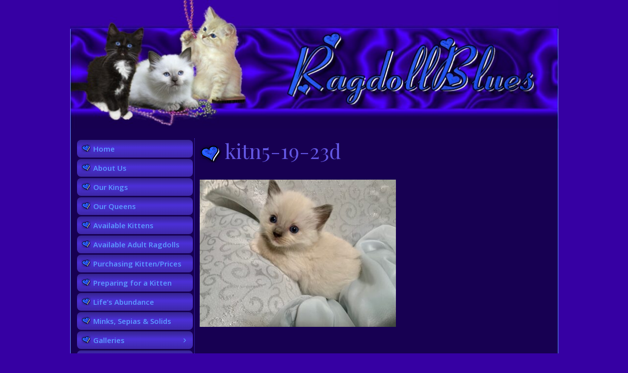

--- FILE ---
content_type: text/html; charset=UTF-8
request_url: https://ragdollblues.com/available-kittens/kitn5-19-23d/
body_size: 7800
content:
<!DOCTYPE html>
<html dir="ltr" lang="en-US">
<head>
	<meta charset="UTF-8">
	<title>kitn5-19-23d | Ragdoll Blues</title>
	<style>img:is([sizes="auto" i], [sizes^="auto," i]) { contain-intrinsic-size: 3000px 1500px }</style>
	
		<!-- All in One SEO 4.9.3 - aioseo.com -->
	<meta name="robots" content="max-image-preview:large" />
	<meta name="google-site-verification" content="0cS4LhqnPNyVCJib1fXe8YreaytC4n_N0-VpBEiP3Vk" />
	<link rel="canonical" href="https://ragdollblues.com/available-kittens/kitn5-19-23d/#main" />
	<meta name="generator" content="All in One SEO (AIOSEO) 4.9.3" />
		<script type="application/ld+json" class="aioseo-schema">
			{"@context":"https:\/\/schema.org","@graph":[{"@type":"BreadcrumbList","@id":"https:\/\/ragdollblues.com\/available-kittens\/kitn5-19-23d\/#main#breadcrumblist","itemListElement":[{"@type":"ListItem","@id":"https:\/\/ragdollblues.com#listItem","position":1,"name":"Home","item":"https:\/\/ragdollblues.com","nextItem":{"@type":"ListItem","@id":"https:\/\/ragdollblues.com\/available-kittens\/kitn5-19-23d\/#main#listItem","name":"kitn5-19-23d"}},{"@type":"ListItem","@id":"https:\/\/ragdollblues.com\/available-kittens\/kitn5-19-23d\/#main#listItem","position":2,"name":"kitn5-19-23d","previousItem":{"@type":"ListItem","@id":"https:\/\/ragdollblues.com#listItem","name":"Home"}}]},{"@type":"ItemPage","@id":"https:\/\/ragdollblues.com\/available-kittens\/kitn5-19-23d\/#main#itempage","url":"https:\/\/ragdollblues.com\/available-kittens\/kitn5-19-23d\/#main","name":"kitn5-19-23d | Ragdoll Blues","inLanguage":"en-US","isPartOf":{"@id":"https:\/\/ragdollblues.com\/#website"},"breadcrumb":{"@id":"https:\/\/ragdollblues.com\/available-kittens\/kitn5-19-23d\/#main#breadcrumblist"},"author":{"@id":"https:\/\/ragdollblues.com\/author\/gerll3\/#author"},"creator":{"@id":"https:\/\/ragdollblues.com\/author\/gerll3\/#author"},"datePublished":"2023-05-19T16:17:44-05:00","dateModified":"2023-05-19T16:17:44-05:00"},{"@type":"Organization","@id":"https:\/\/ragdollblues.com\/#organization","name":"Ragdoll Blues","description":"Dallas, Fort Worth & Arlington Area, Texas","url":"https:\/\/ragdollblues.com\/","logo":{"@type":"ImageObject","url":"https:\/\/ragdollblues.com\/wp-content\/uploads\/2022\/04\/header1b.jpg","@id":"https:\/\/ragdollblues.com\/available-kittens\/kitn5-19-23d\/#main\/#organizationLogo","width":998,"height":263},"image":{"@id":"https:\/\/ragdollblues.com\/available-kittens\/kitn5-19-23d\/#main\/#organizationLogo"}},{"@type":"Person","@id":"https:\/\/ragdollblues.com\/author\/gerll3\/#author","url":"https:\/\/ragdollblues.com\/author\/gerll3\/","name":"Admin","image":{"@type":"ImageObject","@id":"https:\/\/ragdollblues.com\/available-kittens\/kitn5-19-23d\/#main#authorImage","url":"https:\/\/secure.gravatar.com\/avatar\/6894d821e719d897a2ef5bc64d48c86ac8eadd7ba41af7c94a9b8f8a801148e7?s=96&d=mm&r=g","width":96,"height":96,"caption":"Admin"}},{"@type":"WebSite","@id":"https:\/\/ragdollblues.com\/#website","url":"https:\/\/ragdollblues.com\/","name":"Ragdoll Blues","description":"Dallas, Fort Worth & Arlington Area, Texas","inLanguage":"en-US","publisher":{"@id":"https:\/\/ragdollblues.com\/#organization"}}]}
		</script>
		<!-- All in One SEO -->

<meta name="viewport" content="width=device-width, initial-scale=1"><link rel='dns-prefetch' href='//js.stripe.com' />
<link href='https://fonts.gstatic.com' crossorigin rel='preconnect' />
<link href='https://fonts.googleapis.com' crossorigin rel='preconnect' />
<link rel='stylesheet' id='aioseo/css/src/vue/standalone/blocks/table-of-contents/global.scss-css' href='https://ragdollblues.com/wp-content/plugins/all-in-one-seo-pack/dist/Lite/assets/css/table-of-contents/global.e90f6d47.css' media='all' />
<link rel='stylesheet' id='foobox-free-min-css' href='https://ragdollblues.com/wp-content/plugins/foobox-image-lightbox/free/css/foobox.free.min.css' media='all' />
<link rel='stylesheet' id='wpecpp-css' href='https://ragdollblues.com/wp-content/plugins/wp-ecommerce-paypal/assets/css/wpecpp.css' media='all' />
<link rel='stylesheet' id='wp-components-css' href='https://ragdollblues.com/wp-includes/css/dist/components/style.min.css' media='all' />
<link rel='stylesheet' id='godaddy-styles-css' href='https://ragdollblues.com/wp-content/mu-plugins/vendor/wpex/godaddy-launch/includes/Dependencies/GoDaddy/Styles/build/latest.css' media='all' />
<link rel='stylesheet' id='generate-widget-areas-css' href='https://ragdollblues.com/wp-content/themes/generatepress/assets/css/components/widget-areas.min.css' media='all' />
<link rel='stylesheet' id='generate-style-css' href='https://ragdollblues.com/wp-content/themes/generatepress/assets/css/main.min.css' media='all' />
<style id='generate-style-inline-css'>
body{background-color:var(--global-color-8);color:var(--global-color-10);}a{color:var(--global-color-11);}a{text-decoration:underline;}.entry-title a, .site-branding a, a.button, .wp-block-button__link, .main-navigation a{text-decoration:none;}a:hover, a:focus, a:active{color:var(--global-color-12);}.grid-container{max-width:995px;}.wp-block-group__inner-container{max-width:995px;margin-left:auto;margin-right:auto;}:root{--contrast:#222222;--contrast-2:#575760;--contrast-3:#b2b2be;--base:#f0f0f0;--base-2:#f7f8f9;--base-3:#ffffff;--accent:#1e73be;--global-color-8:#3600A3;--global-color-9:#170052;--global-color-10:#5C9DFF;--global-color-11:#9362FE;--global-color-12:#8279E7;--global-color-13:#6256E1;--global-color-14:#5C9DFF;--global-color-15:#0569FF;}:root .has-contrast-color{color:var(--contrast);}:root .has-contrast-background-color{background-color:var(--contrast);}:root .has-contrast-2-color{color:var(--contrast-2);}:root .has-contrast-2-background-color{background-color:var(--contrast-2);}:root .has-contrast-3-color{color:var(--contrast-3);}:root .has-contrast-3-background-color{background-color:var(--contrast-3);}:root .has-base-color{color:var(--base);}:root .has-base-background-color{background-color:var(--base);}:root .has-base-2-color{color:var(--base-2);}:root .has-base-2-background-color{background-color:var(--base-2);}:root .has-base-3-color{color:var(--base-3);}:root .has-base-3-background-color{background-color:var(--base-3);}:root .has-accent-color{color:var(--accent);}:root .has-accent-background-color{background-color:var(--accent);}:root .has-global-color-8-color{color:var(--global-color-8);}:root .has-global-color-8-background-color{background-color:var(--global-color-8);}:root .has-global-color-9-color{color:var(--global-color-9);}:root .has-global-color-9-background-color{background-color:var(--global-color-9);}:root .has-global-color-10-color{color:var(--global-color-10);}:root .has-global-color-10-background-color{background-color:var(--global-color-10);}:root .has-global-color-11-color{color:var(--global-color-11);}:root .has-global-color-11-background-color{background-color:var(--global-color-11);}:root .has-global-color-12-color{color:var(--global-color-12);}:root .has-global-color-12-background-color{background-color:var(--global-color-12);}:root .has-global-color-13-color{color:var(--global-color-13);}:root .has-global-color-13-background-color{background-color:var(--global-color-13);}:root .has-global-color-14-color{color:var(--global-color-14);}:root .has-global-color-14-background-color{background-color:var(--global-color-14);}:root .has-global-color-15-color{color:var(--global-color-15);}:root .has-global-color-15-background-color{background-color:var(--global-color-15);}.main-navigation a, .main-navigation .menu-toggle, .main-navigation .menu-bar-items{font-family:Open Sans, sans-serif;font-weight:600;}h1, h2, h3, h4, h5, h6{font-family:Playfair Display, serif;}.top-bar{background-color:#636363;color:#ffffff;}.top-bar a{color:#ffffff;}.top-bar a:hover{color:#303030;}.site-header{background-color:var(--global-color-8);}.main-title a,.main-title a:hover{color:var(--contrast);}.site-description{color:var(--contrast-2);}.main-navigation,.main-navigation ul ul{background-color:rgba(255,255,255,0);}.main-navigation .main-nav ul li a, .main-navigation .menu-toggle, .main-navigation .menu-bar-items{color:var(--global-color-10);}.main-navigation .main-nav ul li:not([class*="current-menu-"]):hover > a, .main-navigation .main-nav ul li:not([class*="current-menu-"]):focus > a, .main-navigation .main-nav ul li.sfHover:not([class*="current-menu-"]) > a, .main-navigation .menu-bar-item:hover > a, .main-navigation .menu-bar-item.sfHover > a{color:var(--base-2);}button.menu-toggle:hover,button.menu-toggle:focus{color:var(--global-color-10);}.main-navigation .main-nav ul li[class*="current-menu-"] > a{color:var(--global-color-8);}.navigation-search input[type="search"],.navigation-search input[type="search"]:active, .navigation-search input[type="search"]:focus, .main-navigation .main-nav ul li.search-item.active > a, .main-navigation .menu-bar-items .search-item.active > a{color:var(--base-2);}.main-navigation ul ul{background-color:var(--global-color-8);}.main-navigation .main-nav ul ul li:not([class*="current-menu-"]):hover > a,.main-navigation .main-nav ul ul li:not([class*="current-menu-"]):focus > a, .main-navigation .main-nav ul ul li.sfHover:not([class*="current-menu-"]) > a{background-color:#e89393;}.main-navigation .main-nav ul ul li[class*="current-menu-"] > a{color:var(--base);background-color:var(--global-color-10);}.separate-containers .inside-article, .separate-containers .comments-area, .separate-containers .page-header, .one-container .container, .separate-containers .paging-navigation, .inside-page-header{background-color:var(--global-color-9);}.entry-header h1,.page-header h1{color:var(--global-color-13);}.entry-title a{color:var(--contrast);}.entry-title a:hover{color:var(--contrast-2);}.entry-meta{color:var(--contrast-2);}h1{color:var(--global-color-13);}h2{color:var(--global-color-13);}h3{color:var(--global-color-14);}.sidebar .widget{background-color:var(--base-3);}.footer-widgets{background-color:var(--base-3);}.site-info{background-color:var(--global-color-9);}input[type="text"],input[type="email"],input[type="url"],input[type="password"],input[type="search"],input[type="tel"],input[type="number"],textarea,select{color:var(--contrast);background-color:var(--base-2);border-color:var(--base);}input[type="text"]:focus,input[type="email"]:focus,input[type="url"]:focus,input[type="password"]:focus,input[type="search"]:focus,input[type="tel"]:focus,input[type="number"]:focus,textarea:focus,select:focus{color:var(--contrast);background-color:var(--base-2);border-color:var(--contrast-3);}button,html input[type="button"],input[type="reset"],input[type="submit"],a.button,a.wp-block-button__link:not(.has-background){color:#ffffff;background-color:#55555e;}button:hover,html input[type="button"]:hover,input[type="reset"]:hover,input[type="submit"]:hover,a.button:hover,button:focus,html input[type="button"]:focus,input[type="reset"]:focus,input[type="submit"]:focus,a.button:focus,a.wp-block-button__link:not(.has-background):active,a.wp-block-button__link:not(.has-background):focus,a.wp-block-button__link:not(.has-background):hover{color:#ffffff;background-color:#3f4047;}a.generate-back-to-top{background-color:rgba( 0,0,0,0.4 );color:#ffffff;}a.generate-back-to-top:hover,a.generate-back-to-top:focus{background-color:rgba( 0,0,0,0.6 );color:#ffffff;}:root{--gp-search-modal-bg-color:var(--base-3);--gp-search-modal-text-color:var(--contrast);--gp-search-modal-overlay-bg-color:rgba(0,0,0,0.2);}@media (max-width: 768px){.main-navigation .menu-bar-item:hover > a, .main-navigation .menu-bar-item.sfHover > a{background:none;color:var(--global-color-10);}}.inside-top-bar{padding:10px;}.inside-header{padding:0px;}.nav-below-header .main-navigation .inside-navigation.grid-container, .nav-above-header .main-navigation .inside-navigation.grid-container{padding:0px 9px 0px 9px;}.separate-containers .inside-article, .separate-containers .comments-area, .separate-containers .page-header, .separate-containers .paging-navigation, .one-container .site-content, .inside-page-header{padding:20px 10px 20px 10px;}.site-main .wp-block-group__inner-container{padding:20px 10px 20px 10px;}.separate-containers .paging-navigation{padding-top:20px;padding-bottom:20px;}.entry-content .alignwide, body:not(.no-sidebar) .entry-content .alignfull{margin-left:-10px;width:calc(100% + 20px);max-width:calc(100% + 20px);}.one-container.right-sidebar .site-main,.one-container.both-right .site-main{margin-right:10px;}.one-container.left-sidebar .site-main,.one-container.both-left .site-main{margin-left:10px;}.one-container.both-sidebars .site-main{margin:0px 10px 0px 10px;}.one-container.archive .post:not(:last-child):not(.is-loop-template-item), .one-container.blog .post:not(:last-child):not(.is-loop-template-item){padding-bottom:20px;}.main-navigation .main-nav ul li a,.menu-toggle,.main-navigation .menu-bar-item > a{padding-left:9px;padding-right:9px;line-height:36px;}.main-navigation .main-nav ul ul li a{padding:10px 9px 10px 9px;}.navigation-search input[type="search"]{height:36px;}.rtl .menu-item-has-children .dropdown-menu-toggle{padding-left:9px;}.menu-item-has-children .dropdown-menu-toggle{padding-right:9px;}.rtl .main-navigation .main-nav ul li.menu-item-has-children > a{padding-right:9px;}.inside-site-info{padding:20px;}@media (max-width:768px){.separate-containers .inside-article, .separate-containers .comments-area, .separate-containers .page-header, .separate-containers .paging-navigation, .one-container .site-content, .inside-page-header{padding:30px;}.site-main .wp-block-group__inner-container{padding:30px;}.inside-header{padding-top:0px;padding-right:0px;padding-bottom:0px;padding-left:0px;}.inside-site-info{padding-right:10px;padding-left:10px;}.entry-content .alignwide, body:not(.no-sidebar) .entry-content .alignfull{margin-left:-30px;width:calc(100% + 60px);max-width:calc(100% + 60px);}.one-container .site-main .paging-navigation{margin-bottom:20px;}}/* End cached CSS */.is-right-sidebar{width:25%;}.is-left-sidebar{width:25%;}.site-content .content-area{width:75%;}@media (max-width: 768px){.main-navigation .menu-toggle,.sidebar-nav-mobile:not(#sticky-placeholder){display:block;}.main-navigation ul,.gen-sidebar-nav,.main-navigation:not(.slideout-navigation):not(.toggled) .main-nav > ul,.has-inline-mobile-toggle #site-navigation .inside-navigation > *:not(.navigation-search):not(.main-nav){display:none;}.nav-align-right .inside-navigation,.nav-align-center .inside-navigation{justify-content:space-between;}}
.main-navigation .main-nav > ul > li > a{background-image:url('https://ragdollblues.com/wp-content/uploads/2022/04/menu1.png');}.main-navigation .main-nav > ul > li > a:hover,.main-navigation .main-nav > ul > li.sfHover > a{background-image:url('https://ragdollblues.com/wp-content/uploads/2022/04/menu1c.png');}.main-navigation .main-nav > ul > li[class*="current-menu-"] > a,.main-navigation .main-nav > ul > li[class*="current-menu-"] > a:hover,.main-navigation .main-nav > ul > li[class*="current-menu-"].sfHover > a{background-image:url('https://ragdollblues.com/wp-content/uploads/2022/04/menu1b.png');}
</style>
<link rel='stylesheet' id='generate-child-css' href='https://ragdollblues.com/wp-content/themes/ragdollblues_child/style.css' media='all' />
<link rel='stylesheet' id='generate-google-fonts-css' href='https://fonts.googleapis.com/css?family=Open+Sans%3A300%2C300italic%2Cregular%2Citalic%2C600%2C600italic%2C700%2C700italic%2C800%2C800italic%7CPlayfair+Display%3Aregular%2C500%2C600%2C700%2C800%2C900%2Citalic%2C500italic%2C600italic%2C700italic%2C800italic%2C900italic&#038;display=auto' media='all' />
<link rel='stylesheet' id='slb_core-css' href='https://ragdollblues.com/wp-content/plugins/simple-lightbox/client/css/app.css' media='all' />
<script src="https://ragdollblues.com/wp-includes/js/jquery/jquery.min.js" id="jquery-core-js"></script>
<script src="https://ragdollblues.com/wp-includes/js/jquery/jquery-migrate.min.js" id="jquery-migrate-js"></script>
<script id="foobox-free-min-js-before">
/* Run FooBox FREE (v2.7.35) */
var FOOBOX = window.FOOBOX = {
	ready: true,
	disableOthers: false,
	o: {wordpress: { enabled: true }, countMessage:'image %index of %total', captions: { dataTitle: ["captionTitle","title"], dataDesc: ["captionDesc","description"] }, rel: '', excludes:'.fbx-link,.nofoobox,.nolightbox,a[href*="pinterest.com/pin/create/button/"]', affiliate : { enabled: false }},
	selectors: [
		".gallery", ".wp-block-gallery", ".wp-caption", ".wp-block-image", "a:has(img[class*=wp-image-])", ".foobox"
	],
	pre: function( $ ){
		// Custom JavaScript (Pre)
		
	},
	post: function( $ ){
		// Custom JavaScript (Post)
		
		// Custom Captions Code
		
	},
	custom: function( $ ){
		// Custom Extra JS
		
	}
};
</script>
<script src="https://ragdollblues.com/wp-content/plugins/foobox-image-lightbox/free/js/foobox.free.min.js" id="foobox-free-min-js"></script>
<link rel="https://api.w.org/" href="https://ragdollblues.com/wp-json/" /><link rel="alternate" title="JSON" type="application/json" href="https://ragdollblues.com/wp-json/wp/v2/media/1619" /><link rel='shortlink' href='https://ragdollblues.com/?p=1619' />
<link rel="alternate" title="oEmbed (JSON)" type="application/json+oembed" href="https://ragdollblues.com/wp-json/oembed/1.0/embed?url=https%3A%2F%2Fragdollblues.com%2Favailable-kittens%2Fkitn5-19-23d%2F%23main" />
<link rel="alternate" title="oEmbed (XML)" type="text/xml+oembed" href="https://ragdollblues.com/wp-json/oembed/1.0/embed?url=https%3A%2F%2Fragdollblues.com%2Favailable-kittens%2Fkitn5-19-23d%2F%23main&#038;format=xml" />
</head>

<body class="attachment wp-singular attachment-template-default attachmentid-1619 attachment-jpeg wp-custom-logo wp-embed-responsive wp-theme-generatepress wp-child-theme-ragdollblues_child sticky-menu-fade left-sidebar nav-left-sidebar one-container header-aligned-left dropdown-hover" itemtype="https://schema.org/Blog" itemscope>
	<a class="screen-reader-text skip-link" href="#content" title="Skip to content">Skip to content</a>		<header class="site-header" id="masthead" aria-label="Site"  itemtype="https://schema.org/WPHeader" itemscope>
			<div class="inside-header grid-container">
				<div class="site-logo">
					<a href="https://ragdollblues.com/" rel="home">
						<img  class="header-image is-logo-image" alt="Ragdoll Blues" src="https://ragdollblues.com/wp-content/uploads/2022/04/header1b.jpg" width="998" height="263" />
					</a>
				</div>			</div>
		</header>
		
	<div class="site grid-container container hfeed" id="page">
				<div class="site-content" id="content">
			
	<div class="content-area" id="primary">
		<main class="site-main" id="main">
			
<article id="post-1619" class="post-1619 attachment type-attachment status-inherit hentry" itemtype="https://schema.org/CreativeWork" itemscope>
	<div class="inside-article">
		
			<header class="entry-header">
				<h1 class="entry-title" itemprop="headline">kitn5-19-23d</h1>			</header>

			
		<div class="entry-content" itemprop="text">
			<p class="attachment"><a href="https://ragdollblues.com/wp-content/uploads/2023/05/kitn5-19-23d.jpg" data-slb-active="1" data-slb-asset="796760112" data-slb-internal="0" data-slb-group="1619"><img fetchpriority="high" decoding="async" width="400" height="300" src="https://ragdollblues.com/wp-content/uploads/2023/05/kitn5-19-23d-400x300.jpg" class="attachment-medium size-medium" alt="" srcset="https://ragdollblues.com/wp-content/uploads/2023/05/kitn5-19-23d-400x300.jpg 400w, https://ragdollblues.com/wp-content/uploads/2023/05/kitn5-19-23d-200x150.jpg 200w, https://ragdollblues.com/wp-content/uploads/2023/05/kitn5-19-23d.jpg 640w" sizes="(max-width: 400px) 100vw, 400px" /></a></p>
		</div>

			</div>
</article>
		</main>
	</div>

	<div class="widget-area sidebar is-left-sidebar" id="left-sidebar">
	<div class="inside-left-sidebar">
		<div class="gen-sidebar-nav">		<nav class="main-navigation sub-menu-right" id="site-navigation" aria-label="Primary"  itemtype="https://schema.org/SiteNavigationElement" itemscope>
			<div class="inside-navigation grid-container">
								<button class="menu-toggle" aria-controls="primary-menu" aria-expanded="false">
					<span class="gp-icon icon-menu-bars"><svg viewBox="0 0 512 512" aria-hidden="true" xmlns="http://www.w3.org/2000/svg" width="1em" height="1em"><path d="M0 96c0-13.255 10.745-24 24-24h464c13.255 0 24 10.745 24 24s-10.745 24-24 24H24c-13.255 0-24-10.745-24-24zm0 160c0-13.255 10.745-24 24-24h464c13.255 0 24 10.745 24 24s-10.745 24-24 24H24c-13.255 0-24-10.745-24-24zm0 160c0-13.255 10.745-24 24-24h464c13.255 0 24 10.745 24 24s-10.745 24-24 24H24c-13.255 0-24-10.745-24-24z" /></svg><svg viewBox="0 0 512 512" aria-hidden="true" xmlns="http://www.w3.org/2000/svg" width="1em" height="1em"><path d="M71.029 71.029c9.373-9.372 24.569-9.372 33.942 0L256 222.059l151.029-151.03c9.373-9.372 24.569-9.372 33.942 0 9.372 9.373 9.372 24.569 0 33.942L289.941 256l151.03 151.029c9.372 9.373 9.372 24.569 0 33.942-9.373 9.372-24.569 9.372-33.942 0L256 289.941l-151.029 151.03c-9.373 9.372-24.569 9.372-33.942 0-9.372-9.373-9.372-24.569 0-33.942L222.059 256 71.029 104.971c-9.372-9.373-9.372-24.569 0-33.942z" /></svg></span><span class="mobile-menu">Menu</span>				</button>
				<div id="primary-menu" class="main-nav"><ul id="menu-menu-1" class=" menu sf-menu"><li id="menu-item-7" class="menu-item menu-item-type-post_type menu-item-object-page menu-item-home menu-item-7"><a href="https://ragdollblues.com/">Home</a></li>
<li id="menu-item-26" class="menu-item menu-item-type-post_type menu-item-object-page menu-item-26"><a href="https://ragdollblues.com/about-us/">About Us</a></li>
<li id="menu-item-39" class="menu-item menu-item-type-post_type menu-item-object-page menu-item-39"><a href="https://ragdollblues.com/our-kings/">Our Kings</a></li>
<li id="menu-item-49" class="menu-item menu-item-type-post_type menu-item-object-page menu-item-49"><a href="https://ragdollblues.com/our-queens/">Our Queens</a></li>
<li id="menu-item-89" class="menu-item menu-item-type-post_type menu-item-object-page menu-item-89"><a href="https://ragdollblues.com/available-kittens/">Available Kittens</a></li>
<li id="menu-item-93" class="menu-item menu-item-type-post_type menu-item-object-page menu-item-93"><a href="https://ragdollblues.com/available-adult-ragdolls/">Available Adult Ragdolls</a></li>
<li id="menu-item-60" class="menu-item menu-item-type-post_type menu-item-object-page menu-item-60"><a href="https://ragdollblues.com/purchasing-your-ragdoll-kitten/">Purchasing Kitten/Prices</a></li>
<li id="menu-item-53" class="menu-item menu-item-type-post_type menu-item-object-page menu-item-53"><a href="https://ragdollblues.com/preparing-for-your-kitten/">Preparing for a Kitten</a></li>
<li id="menu-item-69" class="menu-item menu-item-type-post_type menu-item-object-page menu-item-69"><a href="https://ragdollblues.com/lifes-abundance-health-food/">Life&#8217;s Abundance</a></li>
<li id="menu-item-155" class="menu-item menu-item-type-post_type menu-item-object-page menu-item-155"><a href="https://ragdollblues.com/about-minks-sepias-solids/">Minks, Sepias &#038; Solids</a></li>
<li id="menu-item-136" class="menu-item menu-item-type-custom menu-item-object-custom menu-item-has-children menu-item-136"><a href="#">Galleries<span role="presentation" class="dropdown-menu-toggle"><span class="gp-icon icon-arrow-right"><svg viewBox="0 0 192 512" aria-hidden="true" xmlns="http://www.w3.org/2000/svg" width="1em" height="1em" fill-rule="evenodd" clip-rule="evenodd" stroke-linejoin="round" stroke-miterlimit="1.414"><path d="M178.425 256.001c0 2.266-1.133 4.815-2.832 6.515L43.599 394.509c-1.7 1.7-4.248 2.833-6.514 2.833s-4.816-1.133-6.515-2.833l-14.163-14.162c-1.699-1.7-2.832-3.966-2.832-6.515 0-2.266 1.133-4.815 2.832-6.515l111.317-111.316L16.407 144.685c-1.699-1.7-2.832-4.249-2.832-6.515s1.133-4.815 2.832-6.515l14.163-14.162c1.7-1.7 4.249-2.833 6.515-2.833s4.815 1.133 6.514 2.833l131.994 131.993c1.7 1.7 2.832 4.249 2.832 6.515z" fill-rule="nonzero" /></svg></span></span></a>
<ul class="sub-menu">
	<li id="menu-item-137" class="menu-item menu-item-type-post_type menu-item-object-page menu-item-137"><a href="https://ragdollblues.com/past-kittens/">Past Kittens</a></li>
	<li id="menu-item-140" class="menu-item menu-item-type-post_type menu-item-object-page menu-item-140"><a href="https://ragdollblues.com/ragdoll-photo-gallery/">Photo Gallery</a></li>
</ul>
</li>
<li id="menu-item-145" class="menu-item menu-item-type-post_type menu-item-object-page menu-item-145"><a href="https://ragdollblues.com/contact-us/">Contact Us</a></li>
</ul></div>			</div>
		</nav>
		</div>	</div>
</div>

	</div>
</div>


<div class="site-footer grid-container footer-bar-active footer-bar-align-right">
			<footer class="site-info" aria-label="Site"  itemtype="https://schema.org/WPFooter" itemscope>
			<div class="inside-site-info grid-container">
						<div class="footer-bar">
			<aside id="black-studio-tinymce-2" class="widget inner-padding widget_black_studio_tinymce"><div class="textwidget"><p><a href="https://ragdollblues.com/privacy-policy/">Privacy Policy | Cookies | Data Removal</a></p>
</div></aside>		</div>
						<div class="copyright-bar">
					<div align="left">Website, all content, photos, copyright &copy; 2026<br>Professional photos copyright &copy; to their respective photographer<br>All rights reserved<br>Designed by <a href="https://gerlinda.com" target="_blank">Gerlinda.com</a></div>				</div>
			</div>
		</footer>
		</div>

<script type="speculationrules">
{"prefetch":[{"source":"document","where":{"and":[{"href_matches":"\/*"},{"not":{"href_matches":["\/wp-*.php","\/wp-admin\/*","\/wp-content\/uploads\/*","\/wp-content\/*","\/wp-content\/plugins\/*","\/wp-content\/themes\/ragdollblues_child\/*","\/wp-content\/themes\/generatepress\/*","\/*\\?(.+)"]}},{"not":{"selector_matches":"a[rel~=\"nofollow\"]"}},{"not":{"selector_matches":".no-prefetch, .no-prefetch a"}}]},"eagerness":"conservative"}]}
</script>
<script id="generate-a11y">
!function(){"use strict";if("querySelector"in document&&"addEventListener"in window){var e=document.body;e.addEventListener("pointerdown",(function(){e.classList.add("using-mouse")}),{passive:!0}),e.addEventListener("keydown",(function(){e.classList.remove("using-mouse")}),{passive:!0})}}();
</script>
	<script>
		var target, nav, clone;
		nav = document.getElementById( 'site-navigation' );
		if ( nav ) {
			clone = nav.cloneNode( true );
			clone.className += ' sidebar-nav-mobile';
			clone.setAttribute( 'aria-label', 'Mobile Menu' );
			target = document.getElementById( 'masthead' );
			if ( target ) {
				target.insertAdjacentHTML( 'afterend', clone.outerHTML );
			} else {
				document.body.insertAdjacentHTML( 'afterbegin', clone.outerHTML )
			}
		}
	</script>
	<script src="https://js.stripe.com/v3/" id="stripe-js-js"></script>
<script id="wpecpp-js-extra">
var wpecpp = {"ajaxUrl":"https:\/\/ragdollblues.com\/wp-admin\/admin-ajax.php","nonce":"ef62d028ca","opens":"2","cancel":"","return":""};
</script>
<script src="https://ragdollblues.com/wp-content/plugins/wp-ecommerce-paypal/assets/js/wpecpp.js" id="wpecpp-js"></script>
<script id="generate-menu-js-before">
var generatepressMenu = {"toggleOpenedSubMenus":true,"openSubMenuLabel":"Open Sub-Menu","closeSubMenuLabel":"Close Sub-Menu"};
</script>
<script src="https://ragdollblues.com/wp-content/themes/generatepress/assets/js/menu.min.js" id="generate-menu-js"></script>
<script src="https://ragdollblues.com/wp-content/plugins/simple-lightbox/client/js/prod/lib.core.js" id="slb_core-js"></script>
<script src="https://ragdollblues.com/wp-content/plugins/simple-lightbox/client/js/prod/lib.view.js" id="slb_view-js"></script>
<script src="https://ragdollblues.com/wp-content/plugins/simple-lightbox/themes/baseline/js/prod/client.js" id="slb-asset-slb_baseline-base-js"></script>
<script src="https://ragdollblues.com/wp-content/plugins/simple-lightbox/themes/default/js/prod/client.js" id="slb-asset-slb_default-base-js"></script>
<script src="https://ragdollblues.com/wp-content/plugins/simple-lightbox/template-tags/item/js/prod/tag.item.js" id="slb-asset-item-base-js"></script>
<script src="https://ragdollblues.com/wp-content/plugins/simple-lightbox/template-tags/ui/js/prod/tag.ui.js" id="slb-asset-ui-base-js"></script>
<script src="https://ragdollblues.com/wp-content/plugins/simple-lightbox/content-handlers/image/js/prod/handler.image.js" id="slb-asset-image-base-js"></script>
<script type="text/javascript" id="slb_footer">/* <![CDATA[ */if ( !!window.jQuery ) {(function($){$(document).ready(function(){if ( !!window.SLB && SLB.has_child('View.init') ) { SLB.View.init({"ui_autofit":true,"ui_animate":true,"slideshow_autostart":true,"slideshow_duration":"6","group_loop":true,"ui_overlay_opacity":"0.8","ui_title_default":false,"theme_default":"slb_default","ui_labels":{"loading":"Loading","close":"Close","nav_next":"Next","nav_prev":"Previous","slideshow_start":"Start slideshow","slideshow_stop":"Stop slideshow","group_status":"Item %current% of %total%"}}); }
if ( !!window.SLB && SLB.has_child('View.assets') ) { {$.extend(SLB.View.assets, {"796760112":{"id":1619,"type":"image","internal":true,"source":"https:\/\/ragdollblues.com\/wp-content\/uploads\/2023\/05\/kitn5-19-23d.jpg","title":"kitn5-19-23d","caption":"","description":""}});} }
/* THM */
if ( !!window.SLB && SLB.has_child('View.extend_theme') ) { SLB.View.extend_theme('slb_baseline',{"name":"Baseline","parent":"","styles":[{"handle":"base","uri":"https:\/\/ragdollblues.com\/wp-content\/plugins\/simple-lightbox\/themes\/baseline\/css\/style.css","deps":[]}],"layout_raw":"<div class=\"slb_container\"><div class=\"slb_content\">{{item.content}}<div class=\"slb_nav\"><span class=\"slb_prev\">{{ui.nav_prev}}<\/span><span class=\"slb_next\">{{ui.nav_next}}<\/span><\/div><div class=\"slb_controls\"><span class=\"slb_close\">{{ui.close}}<\/span><span class=\"slb_slideshow\">{{ui.slideshow_control}}<\/span><\/div><div class=\"slb_loading\">{{ui.loading}}<\/div><\/div><div class=\"slb_details\"><div class=\"inner\"><div class=\"slb_data\"><div class=\"slb_data_content\"><span class=\"slb_data_title\">{{item.title}}<\/span><span class=\"slb_group_status\">{{ui.group_status}}<\/span><div class=\"slb_data_desc\">{{item.description}}<\/div><\/div><\/div><div class=\"slb_nav\"><span class=\"slb_prev\">{{ui.nav_prev}}<\/span><span class=\"slb_next\">{{ui.nav_next}}<\/span><\/div><\/div><\/div><\/div>"}); }if ( !!window.SLB && SLB.has_child('View.extend_theme') ) { SLB.View.extend_theme('slb_default',{"name":"Default (Light)","parent":"slb_baseline","styles":[{"handle":"base","uri":"https:\/\/ragdollblues.com\/wp-content\/plugins\/simple-lightbox\/themes\/default\/css\/style.css","deps":[]}]}); }})})(jQuery);}/* ]]> */</script>
<script type="text/javascript" id="slb_context">/* <![CDATA[ */if ( !!window.jQuery ) {(function($){$(document).ready(function(){if ( !!window.SLB ) { {$.extend(SLB, {"context":["public","user_guest"]});} }})})(jQuery);}/* ]]> */</script>

</body>
</html>


--- FILE ---
content_type: text/css
request_url: https://ragdollblues.com/wp-content/themes/ragdollblues_child/style.css
body_size: -20
content:
/*

 Theme Name:   RagdollBlues Child

 Theme URI:    https://generatepress.com

 Description:  Default GeneratePress child theme

 Author:       Tom Usborne

 Author URI:   https://tomusborne.com

 Template:     generatepress

 Version:      0.1

*/
.sidebar
{
   background: transparent;
   border:1px dotted #493CDD;
   border-top:none;
   border-left:none;
   border-bottom:none;
   margin:0 auto;
}
ul.menu>li>a
{
margin:3px 3px auto;
border-radius:8px ;
}
ul.menu>li>a:before
{
   content:url('https://ragdollblues.com/wp-content/uploads/2022/04/vmenuitemicon.png');
   margin-right:5px;
   bottom: 3px;
   position:relative;
   display:inline-block;
   vertical-align:middle;
   font-size:0;
   line-height:0;
}
.entry-title:before
{
   content:url('https://ragdollblues.com/wp-content/uploads/2022/04/postheadericon.png');
   margin-right:6px;
   position:relative;
   display:inline-block;
   vertical-align:middle;
   font-size:0;
   line-height:0;
   bottom: auto;

}
.gallery img {
	border: 2px solid #5C9DFF;
border-radius:8px ;
}
.gallery .gallery-caption {
	color: #5C9DFF;
	font-size: 17px;
	margin: 0 0 18px;

}
.button
{
border-radius:8px ;
}
.footer-widgets .widget-title {
text-align: center;
width: 100%;
overflow: hidden;
}
.site-content
{
border:1px solid #5C9DFF;
border-top:none;
   border-bottom:none;
   margin:0px auto 0;
   position:relative;
    
}

.site-footer
{
border:1px solid #5C9DFF;
 border-top: 1px dotted #657595;

   border-bottom:none;
   margin:0px auto 0;
   position:relative;
    
}


